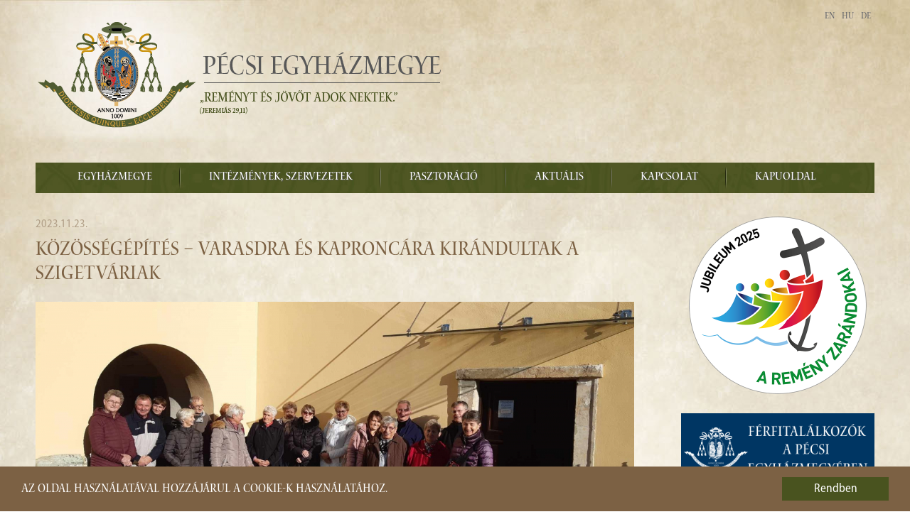

--- FILE ---
content_type: text/html; charset=utf-8
request_url: https://pecsiegyhazmegye.hu/hirarchivum/6032-kozossegepites-varasdra-es-kaproncara-kirandultak-a-szigetvariak
body_size: 10058
content:

<!DOCTYPE html>
<html prefix="og: http://ogp.me/ns#" xmlns="http://www.w3.org/1999/xhtml" xml:lang="hu-hu" lang="hu-hu" dir="ltr">

<head>

	<base href="https://pecsiegyhazmegye.hu/hirarchivum/6032-kozossegepites-varasdra-es-kaproncara-kirandultak-a-szigetvariak" />
	<meta http-equiv="content-type" content="text/html; charset=utf-8" />
	<meta property="og:title" content="Közösségépítés – Varasdra és Kaproncára kirándultak a szigetváriak" />
	<meta property="og:url" content="https://pecsiegyhazmegye.hu/hirarchivum/6032-kozossegepites-varasdra-es-kaproncara-kirandultak-a-szigetvariak" />
	<meta property="og:image" content="https://pecsiegyhazmegye.hu/images/szigetvar1.jpg" />
	<meta property="og:description" content="A közösségi összetartozást erősítendő, a Szigetvári Plébánia rendszeresen változatos programokra hívja az egyházközség tagjait, akik ezúttal Varasd és Kapronca egyházi és történelmi emlékeit keresték fel Rosner Zsolt plébánossal. A közösség tagjának beszámolóját adju" />
	<meta name="generator" content="KETSH Kft." />
	<title>Közösségépítés – Varasdra és Kaproncára kirándultak a szigetváriak</title>
	<link href="/media/com_attachments/css/attachments_hide.css" rel="stylesheet" type="text/css" />
	<link href="/media/com_attachments/css/attachments_list.css" rel="stylesheet" type="text/css" />
	<link href="/plugins/system/jce/css/content.css?badb4208be409b1335b815dde676300e" rel="stylesheet" type="text/css" />
	<link href="/plugins/system/jcemediabox/css/jcemediabox.min.css?0072da39200af2a5f0dbaf1a155242cd" rel="stylesheet" type="text/css" />
	<link href="/media/jui/css/bootstrap.min.css" rel="stylesheet" type="text/css" />
	<link href="/media/jui/css/bootstrap-responsive.min.css" rel="stylesheet" type="text/css" />
	<link href="/templates/pecsiegyhazmegye/html/com_jevents/alternative/assets/css/modstyle.css?3.4.57" rel="stylesheet" type="text/css" />
	<link href="/media/mod_languages/css/template.css?1342b32ac52fd69ae765a0d1312a58d6" rel="stylesheet" type="text/css" />
	<style type="text/css">
#scrollToTop {
	cursor: pointer;
	font-size: 0.9em;
	position: fixed;
	text-align: center;
	z-index: 9999;
	-webkit-transition: background-color 0.2s ease-in-out;
	-moz-transition: background-color 0.2s ease-in-out;
	-ms-transition: background-color 0.2s ease-in-out;
	-o-transition: background-color 0.2s ease-in-out;
	transition: background-color 0.2s ease-in-out;

	background: #866847;
	color: #ffffff;
	border-radius: 3px;
	padding-left: 12px;
	padding-right: 12px;
	padding-top: 12px;
	padding-bottom: 12px;
	right: 20px; bottom: 20px;
}

#scrollToTop:hover {
	background: #c6b39b;
	color: #ffffff;
}

#scrollToTop > img {
	display: block;
	margin: 0 auto;
}
	</style>
	<script type="application/json" class="joomla-script-options new">{"csrf.token":"d1324f8279f0585f1044192da5fcb1c2","system.paths":{"root":"","base":""},"joomla.jtext":{"MAILCHIMP_EMAIL":"Email c\u00edm","MAILCHIMP_FNAME":"Keresztn\u00e9v","MAILCHIMP_LNAME":"Vezet\u00e9kn\u00e9v","MAILCHIMP_SEND":"Feliratkoz\u00e1s"}}</script>
	<script src="/media/jui/js/jquery.min.js?1342b32ac52fd69ae765a0d1312a58d6" type="text/javascript"></script>
	<script src="/media/jui/js/jquery-noconflict.js?1342b32ac52fd69ae765a0d1312a58d6" type="text/javascript"></script>
	<script src="/media/jui/js/jquery-migrate.min.js?1342b32ac52fd69ae765a0d1312a58d6" type="text/javascript"></script>
	<script src="/media/plg_system_sl_scrolltotop/js/scrolltotop_jq.js" type="text/javascript"></script>
	<script src="/media/system/js/mootools-core.js?1342b32ac52fd69ae765a0d1312a58d6" type="text/javascript"></script>
	<script src="/media/system/js/core.js?1342b32ac52fd69ae765a0d1312a58d6" type="text/javascript"></script>
	<script src="/media/com_attachments/js/attachments_refresh.js" type="text/javascript"></script>
	<script src="/media/system/js/caption.js?1342b32ac52fd69ae765a0d1312a58d6" type="text/javascript"></script>
	<script src="/plugins/system/jcemediabox/js/jcemediabox.min.js?d67233ea942db0e502a9d3ca48545fb9" type="text/javascript"></script>
	<script src="/media/jui/js/bootstrap.min.js?1342b32ac52fd69ae765a0d1312a58d6" type="text/javascript"></script>
	<script src="/modules/mod_jevents_cal/tmpl/alternative/assets/js/calnav.js" type="text/javascript"></script>
	<script type="text/javascript">
jQuery(document).ready(function() {
	jQuery(document.body).SLScrollToTop({
		'image':		'/images/arrow_up.png',
		'text':			'',
		'title':		'Az oldal tetejére',
		'className':	'scrollToTop',
		'duration':		500
	});
});
  var CWG = {
            uriroot : "https://pecsiegyhazmegye.hu/"
          };
;window.onload = function() {
    let iframes = document.getElementsByTagName('iframe');

    for (let i = 0; i < iframes.length; i++) {
        let iframe = iframes[i],
            dataSrc    = iframe.getAttribute('data-src');
        
        if (dataSrc) {
            iframe.setAttribute('src', dataSrc)
        }
    }
};jQuery(window).on('load',  function() {
				new JCaption('img.caption');
			});jQuery(document).ready(function(){WfMediabox.init({"base":"\/","theme":"light","width":"","height":"","lightbox":0,"shadowbox":0,"icons":1,"overlay":1,"overlay_opacity":0.8,"overlay_color":"#000000","transition_speed":500,"close":2,"scrolling":"fixed","labels":{"close":"Close","next":"Next","previous":"Previous","cancel":"Cancel","numbers":"{{numbers}}","numbers_count":"{{current}} of {{total}}","download":"Download"}});});/**
 * Creates a temporary global ga object and loads analytics.js.
 * Parameters o, a, and m are all used internally.  They could have been declared using 'var',
 * instead they are declared as parameters to save 4 bytes ('var ').
 *
 * @param {Window}      i The global context object.
 * @param {Document}    s The DOM document object.
 * @param {string}      o Must be 'script'.
 * @param {string}      g URL of the analytics.js script. Inherits protocol from page.
 * @param {string}      r Global name of analytics object.  Defaults to 'ga'.
 * @param {DOMElement?} a Async script tag.
 * @param {DOMElement?} m First script tag in document.
 */
(function (i, s, o, g, r, a, m) {
	i['GoogleAnalyticsObject'] = r; // Acts as a pointer to support renaming.

	// Creates an initial ga() function.  The queued commands will be executed once analytics.js loads.
	i[r] = i[r] || function () {
		(i[r].q = i[r].q || []).push(arguments)
            },

            // Sets the time (as an integer) this tag was executed.  Used for timing hits.
            i[r].l = 1 * new Date();

        // Insert the script tag asynchronously.  Inserts above current tag to prevent blocking in
        // addition to using the async attribute.
        a = s.createElement(o),
            m = s.getElementsByTagName(o)[0];
        a.async = 1;
        a.src = g;
        m.parentNode.insertBefore(a, m)
    })(window, document, 'script', '//www.google-analytics.com/analytics.js', 'ga');
    ga('create', 'UA-56433893-1', 'auto'); // Creates the tracker with default parameters.
    ga('set', 'anonymizeIp', true);
    ga('send', 'pageview'); // Sends a pageview hit.
	
	// Disable tracking if the opt-out cookie exists.
	var disStr = 'ga-disable-UA-56433893-1';
	if (document.cookie.indexOf(disStr + '=true') > -1) {
	  window[disStr] = true;
	}
	
	// Opt-out function
	function gaOptout() {
	  document.cookie = disStr + '=true; expires=Thu, 31 Dec 2099 23:59:59 UTC; path=/';
	  window[disStr] = true;
	}
    
	</script>
	<meta property="og:image:secure_url" content="https://pecsiegyhazmegye.hu/images/szigetvar1.jpg"/>
	<meta property="og:image:width" content="1280"/>
	<meta property="og:image:height" content="631"/>


	<meta name="viewport" content="width=device-width, initial-scale=1.0" />
    <meta property="og:type" content="website" />

	<link rel="stylesheet" href="/templates/pecsiegyhazmegye/css/reset.css" type="text/css" />
	<link rel="stylesheet" href="/templates/pecsiegyhazmegye/css/template.css" type="text/css" />
    <link rel="stylesheet" href="/templates/pecsiegyhazmegye/css/template2.css" type="text/css" />	
    <link href="//netdna.bootstrapcdn.com/font-awesome/3.2.1/css/font-awesome.css" rel="stylesheet">

    <link href='//fonts.googleapis.com/css?family=Open+Sans:400italic,700italic,400,700&subset=latin,latin-ext' rel='stylesheet' type='text/css'>
	
    <script src="/templates/pecsiegyhazmegye/js/jquery.rwdImageMaps.min.js" type="text/javascript"></script>
    <script src="/templates/pecsiegyhazmegye/js/custom.js" type="text/javascript"></script>

    <link rel="stylesheet" href="/templates/pecsiegyhazmegye/css/reset.css" type="text/css" />
    <link rel="apple-touch-icon" sizes="57x57" href="/templates/pecsiegyhazmegye/fav/apple-touch-icon-57x57.png" />
    <link rel="apple-touch-icon" sizes="114x114" href="/templates/pecsiegyhazmegye/fav/apple-touch-icon-114x114.png" />
    <link rel="apple-touch-icon" sizes="72x72" href="/templates/pecsiegyhazmegye/fav/apple-touch-icon-72x72.png" />
    <link rel="apple-touch-icon" sizes="144x144" href="/templates/pecsiegyhazmegye/fav/apple-touch-icon-144x144.png" />
    <link rel="apple-touch-icon" sizes="60x60" href="/templates/pecsiegyhazmegye/fav/apple-touch-icon-60x60.png" />
    <link rel="apple-touch-icon" sizes="120x120" href="/templates/pecsiegyhazmegye/fav/apple-touch-icon-120x120.png" />
    <link rel="apple-touch-icon" sizes="76x76" href="/templates/pecsiegyhazmegye/fav/apple-touch-icon-76x76.png" />
    <link rel="apple-touch-icon" sizes="152x152" href="/templates/pecsiegyhazmegye/fav/apple-touch-icon-152x152.png" />
    <link rel="icon" type="image/png" href="/templates/pecsiegyhazmegye/fav/favicon-196x196.png" sizes="196x196" />
    <link rel="icon" type="image/png" href="/templates/pecsiegyhazmegye/fav/favicon-160x160.png" sizes="160x160" />
    <link rel="icon" type="image/png" href="/templates/pecsiegyhazmegye/fav/favicon-96x96.png" sizes="96x96" />
    <link rel="icon" type="image/png" href="/templates/pecsiegyhazmegye/fav/favicon-16x16.png" sizes="16x16" />
    <link rel="icon" type="image/png" href="/templates/pecsiegyhazmegye/fav/favicon-32x32.png" sizes="32x32" />
    <meta name="msapplication-TileColor" content="#da532c" />
    <meta name="msapplication-TileImage" content="/mstile-144x144.png" />

    <!-- Begin Cookie Consent plugin by Silktide - http://silktide.com/cookieconsent -->
    <script type="text/javascript">
        window.cookieconsent_options = {"message":"Az oldal használatával hozzájárul a cookie-k használatához.","dismiss":"Rendben","learnMore":"","link":null,"theme":"dark-bottom"};
    </script>

    <script type="text/javascript" src="//cdnjs.cloudflare.com/ajax/libs/cookieconsent2/1.0.9/cookieconsent.min.js"></script>
    <!-- End Cookie Consent plugin -->
</head>

<body>
<div id="wrapper">
    
</div>
<div id="container">
    <div id="header" class="row-fluid animate">
        		<div class="moduletable-logo pull-left">

		
			

<div class="custom-logo pull-left"  >
	<p><a href="/aktualis"><img src="/images/pem-logo-uj.png" alt="Pécsi Egyházmegye logo" /></a></p>
<h1 style="text-indent: -9999px;">Pécsi Egyházmegye</h1></div>

		</div>

			<div class="moduletable-lang-switcher">
						<div class="mod-languages-lang-switcher">

	<ul class="lang-block" dir="ltr">
						<li>
			<a href="/en/hirarchivum">
							EN						</a>
			</li>
											<li class="lang-active">
			<a href="https://pecsiegyhazmegye.hu/hirarchivum/6032-kozossegepites-varasdra-es-kaproncara-kirandultak-a-szigetvariak">
							HU						</a>
			</li>
								<li>
			<a href="/de/hirarchivum">
							DE						</a>
			</li>
				</ul>

</div>
		</div>
	
    </div>
    <div id="menu" class="navbar">
        <div class="navbar-inner">
            <div class="container">
                <a class="btn btn-navbar" data-toggle="collapse" data-target=".nav-collapse">
                    <span class="icon-bar"></span>
                    <span class="icon-bar"></span>
                    <span class="icon-bar"></span>
                </a>
                <div class="nav-collapse collapse">
                    <ul class="nav menu nav-tab mod-list">
<li class="item-142 deeper parent"><a href="/egyhazmegye" >Egyházmegye</a><ul class="nav-child unstyled small"><li class="item-618 deeper parent"><span class="nav-header ">Történet</span>
<ul class="nav-child unstyled small"><li class="item-612"><a href="/egyhazmegye/tortenet/puspoki-arckepcsarnok" >Püspöki arcképcsarnok</a></li></ul></li><li class="item-143"><a href="/egyhazmegye/fopasztor" >Főpásztor</a></li><li class="item-146 deeper parent"><a href="/egyhazmegye/papsag" >Papság</a><ul class="nav-child unstyled small"><li class="item-198"><a href="/egyhazmegye/papsag/papjaink" >Papjaink</a></li><li class="item-200"><a href="/egyhazmegye/papsag/elhunyt-papjaink" >Elhunyt papjaink</a></li></ul></li><li class="item-147"><a href="/egyhazmegye/szerzetesek-az-egyhazmegyeben" >Szerzetesek</a></li><li class="item-149"><a href="/egyhazmegye/papnovendekek" >Papnövendékek</a></li><li class="item-145"><a href="/egyhazmegye/tanacsado-testuletek" >Tanácsadó testületek</a></li><li class="item-151"><a href="/egyhazmegye/plebaniak" >Plébániák</a></li></ul></li><li class="item-127 deeper parent"><a href="/intezmenyek-szervezetek" >Intézmények, szervezetek</a><ul class="nav-child unstyled small"><li class="item-144 deeper parent"><a href="/intezmenyek-szervezetek/egyhazmegyei-hivatal/puspoki-iroda" >Egyházmegyei hivatal</a><ul class="nav-child unstyled small"><li class="item-181"><a href="/intezmenyek-szervezetek/egyhazmegyei-hivatal/puspoki-iroda" >Püspöki Iroda</a></li><li class="item-182"><a href="/intezmenyek-szervezetek/egyhazmegyei-hivatal/puspoki-titkarsag" >Titkársági és Pasztorális Csoport</a></li><li class="item-187"><a href="/intezmenyek-szervezetek/egyhazmegyei-hivatal/kommunikacios-csoport" >Kommunikációs Csoport</a></li><li class="item-183"><a href="/intezmenyek-szervezetek/egyhazmegyei-hivatal/gazdasagi-iroda" >Gazdasági Iroda</a></li><li class="item-184"><a href="/intezmenyek-szervezetek/egyhazmegyei-hivatal/oktatasi-iroda" >Oktatási Iroda</a></li><li class="item-185"><a href="/intezmenyek-szervezetek/egyhazmegyei-hivatal/szocialis-iroda" >Szociális Iroda</a></li><li class="item-186"><a href="/intezmenyek-szervezetek/egyhazmegyei-hivatal/muszaki-iroda" >Műszaki Iroda</a></li><li class="item-188"><a href="/intezmenyek-szervezetek/egyhazmegyei-hivatal/turisztikai-csoport" >Turisztikai Csoport</a></li></ul></li><li class="item-159"><a href="/intezmenyek-szervezetek/pecsi-szekeskaptalan" >Pécsi Székeskáptalan</a></li><li class="item-158"><a href="/intezmenyek-szervezetek/pecsi-puspoki-birosag" >Pécsi Püspöki Bíróság</a></li><li class="item-157"><a href="http://archivum.pecsiegyhazmegye.hu" target="_blank" rel="noopener noreferrer">Pécsi Egyházmegyei Levéltár</a></li><li class="item-569"><a href="https://konyvtar.pecsiegyhazmegye.hu/" >Pécsi Egyházmegyei Könyvtár</a></li><li class="item-153"><a href="/kozneveles" >Köznevelési intézmények</a></li><li class="item-154"><a href="/intezmenyek-szervezetek/pecsi-puspoki-hittudomanyi-foiskola" >Pécsi Püspöki Hittudományi Főiskola</a></li><li class="item-155"><a href="/intezmenyek-szervezetek/szocialis-intezmenyek" >Szociális intézmények</a></li><li class="item-156"><a href="/intezmenyek-szervezetek/pecsi-egyhazmegyei-karitasz" >Pécsi Egyházmegyei Karitász</a></li></ul></li><li class="item-140 deeper parent"><a href="/pasztoracio" >Pasztoráció</a><ul class="nav-child unstyled small"><li class="item-668"><a href="/pasztoracio/csaladok" >Családpasztoráció</a></li><li class="item-667"><a href="https://pecsiegyhazmegye.hu/korhazlelkeszseg" >Kórházlelkészség</a></li><li class="item-169"><a href="/pasztoracio/lelkigyakorlatok" >Lelkigyakorlatok</a></li><li class="item-166 deeper parent"><a href="/pasztoracio/hitoktatas" >Hitoktatás</a><ul class="nav-child unstyled small"><li class="item-315"><a href="/pasztoracio/hitoktatas/hitoktatas-hirek" >Aktuális hírek</a></li><li class="item-440"><a href="/figyelj-ram" >Figyelj Rám</a></li><li class="item-316"><a href="/pasztoracio/hitoktatas/kepzesek-archivumai" >Képzések archívumai </a></li><li class="item-317"><a href="/pasztoracio/hitoktatas/vonatkozo-torvenyek-rendeletek-tanev-rendje" >Vonatkozó törvények, rendeletek, tanév rendje </a></li><li class="item-318"><a href="/pasztoracio/hitoktatas/modszertan" >Módszertan</a></li><li class="item-319"><a href="/pasztoracio/hitoktatas/versenyek-palyazatok" >Versenyek, pályázatok </a></li></ul></li><li class="item-168"><a href="http://miserend.hu/" target="_blank" rel="noopener noreferrer">Miserend</a></li><li class="item-520"><a href="http://imaszovetseg.pecsiegyhazmegye.hu/" target="_blank" rel="noopener noreferrer">Imaszövetség</a></li><li class="item-655"><a href="/pasztoracio/ferfitalalkozok" >Férfitalálkozók</a></li><li class="item-669"><a href="/pasztoracio/mnu-referenseink" >Referenseink</a></li><li class="item-613 deeper parent"><span class="nav-header ">Gyermek- és ifjúságvédelem</span>
<ul class="nav-child unstyled small"><li class="item-614"><a href="/pasztoracio/gyermek-es-ifjusagvedelem/dokumentumok" >Dokumentumok</a></li><li class="item-615"><a href="/pasztoracio/gyermek-es-ifjusagvedelem/kepzesek" >Képzések</a></li><li class="item-616"><a href="/pasztoracio/gyermek-es-ifjusagvedelem/programok" >Programok</a></li><li class="item-617"><a href="/pasztoracio/gyermek-es-ifjusagvedelem/bejelentes" >Bejelentés</a></li></ul></li></ul></li><li class="item-126 deeper parent"><a href="/aktualis" >Aktuális</a><ul class="nav-child unstyled small"><li class="item-666"><a href="https://pecsiegyhazmegye.hu/aktualis" >Friss hírek</a></li><li class="item-178"><a href="/esemenynaptar" >Naptár</a></li><li class="item-623"><a href="/aktualis/szentmise-kozv" >Szentmise-közvetítések</a></li><li class="item-629"><a href="/aktualis/oromhirre-hangolva" >Örömhírre hangolva</a></li><li class="item-652"><a href="/aktualis/lelki-seta" >Lelki séták a Pécsi Egyházmegyében</a></li></ul></li><li class="item-152"><a href="/mnu-kapcsolat" >Kapcsolat</a></li><li class="item-285"><a href="/" >Kapuoldal</a></li></ul>

                </div>
            </div>
        </div>
    </div>
     <div id="slider" class="row-fluid">
        
    </div>
    <div id="message" class="row-fluid">
        <div id="system-message-container">
	</div>

    </div>
     <div id="wrapper" class="row-fluid">
                                        <div id="content" class="span9">
                        <div class="item-page" itemscope itemtype="http://schema.org/Article">
	<meta itemprop="inLanguage" content="hu-HU" />
	
	
 	<p class="article-date">2023.11.23.</p>
			<div class="page-header">
		<h2 itemprop="name">
												<a href="/hirarchivum/6032-kozossegepites-varasdra-es-kaproncara-kirandultak-a-szigetvariak" itemprop="url"> Közösségépítés – Varasdra és Kaproncára kirándultak a szigetváriak</a>
									</h2>
							</div>
					
	
	
		
							<div class="pull-none item-image"> <img
	 src="/images/szigetvar1.jpg" alt="" itemprop="image"/> </div>
				<div itemprop="articleBody">
			<div id="introtext"><p>A közösségi összetartozást erősítendő, a Szigetvári Plébánia rendszeresen változatos programokra hívja az egyházközség tagjait, akik ezúttal Varasd és Kapronca egyházi és történelmi emlékeit keresték fel Rosner Zsolt plébánossal. A közösség tagjának beszámolóját adjuk közre.</p>
</div>
		<div id="fulltext">
<p>Áldás volt ez az út, ez kétségtelen. Hála érte a Teremtőnknek, a szervezőknek és minden résztvevőnek. Felejthetetlen utunk volt, „szuper”, ahogy mi mondanánk. Varasd és Kapronca volt az úticélunk, de már a határtól velünk volt Vukovár is, hiszen a vukovári mészárlás gyásznapján mentünk Horvátországba, és mindenütt kint voltak az emlékezés mécsesei.</p>
<p>Első állomásunk meglepetés-programja a varasdi vár tövében talált kakaskiállítás volt, melynek nagy kukorékolása egyszerre emlékeztetett minket hajnali indulásunkra és Péter apostol fogadkozására, az elbukásra és az abból való felállásra.</p>
<p>Találkoztunk múltunk emlékeivel a reneszánsz várnál, ahol II. András király raboskodott, és amelyet Hunyadi, a törökverő dúlt fel a Cilleiekkel való pártvillongások idején. Bejártuk a vár környékét, a budai vár Úri utcájára emlékeztető belvárost, láttunk gyönyörű barokk és rokokó palotákat, betérhettünk a 17. században a jezsuiták által épített Nagyboldogasszony-templomba, amely 1997 óta székesegyház, majd a ferencesek templomába, ahol egy Szent László-oltárra leltünk Szent István király és Szent Imre herceg szobrával a két oldalán. Mindkét szent helyen énekszóval dicsértük Istent, majd mécsest gyújtottunk az emlékezés jegyében. Végezetül a városi temető gondozott sírjai közt tettünk egy sétát.</p>
<p>Kaproncán a ferencesek fogadtak bennünket, és a kicsiny Páduai Szent Antal-templomban szentmisét ünnepeltünk plébánosunk és kántorunk szolgálatával. A lélek töltekezése után a test táplálása következett, és finom borjú-, csirke-, pulyka- és zöldség-falatokkal laktunk jól. Közben ránk sötétedett, így hazafele vettük az irányt, és boldogan társalogva tértünk haza. Egy igazán pihentető napot tölthettünk együtt, melyen sokat beszélgetve közelebb kerültünk egymáshoz és a Jóistenhez.</p>
<p>Szöveg és fotó: Szigetvári Plébánia / Józsa Katalin<br /><br /></p>
<p><strong>Pécsi Egyházmegye</strong></p>
<p><i>Az oldalon közzétett fotók és a szöveg részben vagy egészben történő felhasználása kizárólag forrásmegjelöléssel vagy a Pécsi Egyházmegye írásos hozzájárulásával engedélyezett.</i></p><div class="attachmentsContainer">

<div class="attachmentsList" id="attachmentsList_com_content_default_6032"></div>

</div></div>

	</div>

			<div class="article-info muted">
			<dl class="article-info">
			<dt class="article-info-term">Címkék</dt>

																						
												</dl>
												<ul class="tags inline">
																	<li class="tag-88 tag-list0" itemprop="keywords">
					<a href="/component/tags/tag/kozosseg" class="label label-info">
						közösség					</a>
				</li>
																				<li class="tag-199 tag-list1" itemprop="keywords">
					<a href="/component/tags/tag/szigetvar" class="label label-info">
						Szigetvár					</a>
				</li>
						</ul>
					</div>
	
						 </div>
                        
                    </div>
                    <div id="right-two" class="span3 animate">
                        		<div class="moduletable">
						

<div class="custom"  >
	<p><a href="/aktualis/szentev-2025"><img src="/images/2024/11/Szentev_V1b-web-k.png" width="250" height="250" alt="Ungherese V1 web k" style="display: block; margin-left: auto; margin-right: auto;" /></a></p>
<p>&nbsp;</p></div>
		</div>
			<div class="moduletable">
						

<div class="custom"  >
	<p><a href="/pasztoracio/ferfitalalkozok"><img src="/images/banners/PEM_Ferfitalalkozo_banner-kicsi.png" alt="Szentmise közvetítések banner v2" style="display: block; margin-top:10px; margin-left: auto; margin-right: auto;" width="272" height="100" /></a></p>
<p>&nbsp;</p></div>
		</div>
			<div class="moduletable">
						

<div class="custom"  >
	<p><a href="/szentmise" target="_self"><img src="/images/banners/Szentmise-kozvetitesek-banner.png" alt="Szentmise közvetítések banner v2" style="display: block; margin-left: auto; margin-right: auto;" width="272" height="100" /></a></p>
<p>&nbsp;</p></div>
		</div>
			<div class="moduletable jevents-calendar">

		
			<div style="margin:0px;padding:0px;border-width:0px;"><span id='testspan139' style='display:none'></span>

<table style="width:100%;" cellpadding="0" cellspacing="0" align="center" class="mod_events_monthyear" >
<tr >
<td><div class="mod_events_link" onmousedown="callNavigation('https://pecsiegyhazmegye.hu/index.php?option=com_jevents&amp;task=modcal.ajax&amp;day=1&amp;month=12&amp;year=2025&amp;modid=139&amp;tmpl=component&amp;catids=8|40|62');"><span class="icon icon-circle-arrow-left arrow-color" aria-hidden="true"></span></div>
</td><td align="center">2026
<a href="/component/jevents/Havi%20naptár/2026/1/8|40|62?Itemid=127" class = "mod_events_link" title = "Ugrás a naptárhoz - aktuális hónap">január</a> </td><td><div class="mod_events_link" onmousedown="callNavigation('https://pecsiegyhazmegye.hu/index.php?option=com_jevents&amp;task=modcal.ajax&amp;day=1&amp;month=02&amp;year=2026&amp;modid=139&amp;tmpl=component&amp;catids=8|40|62');"><span class="icon icon-circle-arrow-right arrow-color" aria-hidden="true"></span></div>
</td></tr>
</table>
<table style="width:100%;height:;" align="center" class="mod_events_table" cellspacing="0" cellpadding="2" >
<tr class="mod_events_dayname">
<td class="mod_events_td_dayname">H</td>
<td class="mod_events_td_dayname">K</td>
<td class="mod_events_td_dayname">Sz</td>
<td class="mod_events_td_dayname">Cs</td>
<td class="mod_events_td_dayname">P</td>
<td class="mod_events_td_dayname"><span class="saturday">Szo</span></td>
<td class="mod_events_td_dayname"><span class="sunday">V</span></td>
</tr>
<tr>
<td class="mod_events_td_dayoutofmonth">29</td>
<td class="mod_events_td_dayoutofmonth">30</td>
<td class="mod_events_td_dayoutofmonth">31</td>
<td class='mod_events_td_daynoevents'>
1</td>
<td class='mod_events_td_daynoevents'>
2</td>
<td class='mod_events_td_daynoevents'>
3</td>
<td class='mod_events_td_daynoevents'>
4</td>
</tr>
<tr>
<td class='mod_events_td_daynoevents'>
5</td>
<td class='mod_events_td_daynoevents'>
6</td>
<td class='mod_events_td_daynoevents'>
7</td>
<td class='mod_events_td_daynoevents'>
8</td>
<td class='mod_events_td_daynoevents'>
9</td>
<td class='mod_events_td_daynoevents'>
10</td>
<td class='mod_events_td_daynoevents'>
11</td>
</tr>
<tr>
<td class='mod_events_td_daynoevents'>
12</td>
<td class='mod_events_td_daynoevents'>
13</td>
<td class='mod_events_td_daynoevents'>
14</td>
<td class='mod_events_td_daynoevents'>
15</td>
<td class='mod_events_td_daynoevents'>
16</td>
<td class='mod_events_td_daynoevents'>
17</td>
<td class='mod_events_td_daynoevents'>
18</td>
</tr>
<tr>
<td class='mod_events_td_daynoevents'>
19</td>
<td class='mod_events_td_daynoevents'>
20</td>
<td class='mod_events_td_daynoevents'>
21</td>
<td class='mod_events_td_daynoevents'>
22</td>
<td class='mod_events_td_daynoevents'>
23</td>
<td class='mod_events_td_daynoevents'>
24</td>
<td class='mod_events_td_todaynoevents'>
25</td>
</tr>
<tr>
<td class='mod_events_td_daynoevents'>
26</td>
<td class='mod_events_td_daynoevents'>
27</td>
<td class='mod_events_td_daynoevents'>
28</td>
<td class='mod_events_td_daynoevents'>
29</td>
<td class='mod_events_td_daynoevents'>
30</td>
<td class='mod_events_td_daynoevents'>
31</td>
<td class="mod_events_td_dayoutofmonth">1</td>
</tr>
</table>
</div><script>setTimeout(function(){
			setTooltips();
			console.log("asdf");
		},1000);</script>
		</div>

			<div class="moduletable coming-event">
							<h3>Közelgő események</h3>
						<table class="mod_events_latest_table" width="100%" border="0" cellspacing="0" cellpadding="0" align="center"><tr><td class="mod_events_latest_noevents">Nincsenek események</td></tr>
</table>
		</div>
			<div class="moduletable tags-cloud">
							<h3 class=" tags-cloud-head">Címkefelhő</h3>
						<div class="tagspopular tags-cloud tagscloud tags-cloud">
		<span class="tag">
			<a class="tag-name" style="font-size: 1.2125603864734em" href="/component/tags/tag/zarandoklat">
				zarándoklat</a>
					</span>
			<span class="tag">
			<a class="tag-name" style="font-size: 1.9468599033816em" href="/component/tags/tag/video">
				videó</a>
					</span>
			<span class="tag">
			<a class="tag-name" style="font-size: 1.7246376811594em" href="/component/tags/tag/unnep">
				ünnep</a>
					</span>
			<span class="tag">
			<a class="tag-name" style="font-size: 2.2657004830918em" href="/component/tags/tag/szentmise">
				szentmise</a>
					</span>
			<span class="tag">
			<a class="tag-name" style="font-size: 1.0676328502415em" href="/component/tags/tag/szentek">
				szentek</a>
					</span>
			<span class="tag">
			<a class="tag-name" style="font-size: 1.0579710144928em" href="/component/tags/tag/szentatya">
				Szentatya</a>
					</span>
			<span class="tag">
			<a class="tag-name" style="font-size: 1.7053140096618em" href="/component/tags/tag/pecsi-bazilika">
				Pécsi Székesegyház</a>
					</span>
			<span class="tag">
			<a class="tag-name" style="font-size: 1.8212560386473em" href="/component/tags/tag/pecsi-egyhazmegye">
				Pécsi Egyházmegye</a>
					</span>
			<span class="tag">
			<a class="tag-name" style="font-size: 1.0966183574879em" href="/component/tags/tag/papsag">
				papság</a>
					</span>
			<span class="tag">
			<a class="tag-name" style="font-size: 2.6135265700483em" href="/kozneveles-hirarchivum">
				oktatás</a>
					</span>
			<span class="tag">
			<a class="tag-name" style="font-size: 1.1932367149758em" href="/component/tags/tag/nagybojt">
				nagyböjt</a>
					</span>
			<span class="tag">
			<a class="tag-name" style="font-size: 1.0966183574879em" href="/component/tags/tag/liturgia">
				liturgia</a>
					</span>
			<span class="tag">
			<a class="tag-name" style="font-size: 1.1835748792271em" href="/component/tags/tag/kozosseg">
				közösség</a>
					</span>
			<span class="tag">
			<a class="tag-name" style="font-size: 1.1932367149758em" href="/kozneveles/kozneveles">
				Köznevelés</a>
					</span>
			<span class="tag">
			<a class="tag-name" style="font-size: 1em" href="/hirarchivum-korhazlelkeszseg">
				kórházlelkészség</a>
					</span>
			<span class="tag">
			<a class="tag-name" style="font-size: 1.1449275362319em" href="/component/tags/tag/karitasz">
				karitász</a>
					</span>
			<span class="tag">
			<a class="tag-name" style="font-size: 1.1159420289855em" href="/component/tags/tag/ifjusag">
				ifjúság</a>
					</span>
			<span class="tag">
			<a class="tag-name" style="font-size: 3em" href="/component/tags/tag/fopasztor">
				főpásztor</a>
					</span>
			<span class="tag">
			<a class="tag-name" style="font-size: 1.0966183574879em" href="/component/tags/tag/csalad">
				család</a>
					</span>
			<span class="tag">
			<a class="tag-name" style="font-size: 1.8019323671498em" href="/component/tags/tag/advent">
				advent</a>
					</span>
	</div>
		</div>
	
                    </div>
                       </div>
    <div id="partners" class="row-fluid animate">
        		<div class="moduletable span2">

		
			

<div class="custom"  >
	<p><a href="http://www.szentver-bata.hu/" target="_blank" rel="noopener noreferrer"><img src="/images/Site/partner/partnerek_Báta.png" alt="partnerek Báta" /></a></p></div>

		</div>

			<div class="moduletable span2">

		
			

<div class="custom"  >
	<p><a href="http://www.mariagyud.hu/" target="_blank" rel="noopener"><img src="/images/Site/partner/partnerek_Máriagyűd.png" alt="partnerek Máriagyűd" /></a></p></div>

		</div>

			<div class="moduletable span2">

		
			

<div class="custom"  >
	<p><a href="https://evangelium.katolikus.hu/" target="_blank" rel="noopener noreferrer"><img src="/images/Site/partner/partnerek_Napi_evangélium.png" alt="partnerek Napi evangélium" /></a></p></div>

		</div>

			<div class="moduletable span2">

		
			

<div class="custom"  >
	<p><a href="/korhazlelkeszseg" target="_blank" rel="noopener noreferrer"><img src="/images/Site/partner/partnerek_kórházlelkészség.png" alt="partnerek kórházlelkészség" /></a></p></div>

		</div>

	
    </div>
    
</div>
<div id="footer-wrapper">
    <div id="footer">
        <div id="footer-top" class="row-fluid animate">
            		<div class="moduletable social span3">

					<h3>Máshol is a világhálón</h3>
		
			

<div class="custom social"  >
	<p><img src="/images/Site/social-icons/youtube-icon.png" alt="youtube icon" /><a href="https://www.youtube.com/user/pecsiegyhazmegye" target="_blank" rel="noopener noreferrer">Youtube-csatorna</a></p>
<p><img src="/images/Site/social-icons/facebook-icon.png" alt="facebook icon" /><a href="https://www.facebook.com/pecsiegyhazmegye" target="_blank" rel="noopener noreferrer">Facebook-oldal</a></p>
<p><img src="/images/Site/social-icons/instagram-icon.png" alt="instagram icon" /><a href="https://www.instagram.com/pecs.egyhazmegye/" target="_blank" rel="noopener noreferrer">Instagram-oldal</a></p></div>

		</div>

			<div class="moduletable footer-menu span2">

					<h3>Pécsi egyházmegye</h3>
		
			<ul class="nav menu mod-list">
<li class="item-142 parent"><a href="/egyhazmegye" >Egyházmegye</a></li><li class="item-127 parent"><a href="/intezmenyek-szervezetek" >Intézmények, szervezetek</a></li><li class="item-140 parent"><a href="/pasztoracio" >Pasztoráció</a></li><li class="item-126 parent"><a href="/aktualis" >Aktuális</a></li><li class="item-152"><a href="/mnu-kapcsolat" >Kapcsolat</a></li><li class="item-285"><a href="/" >Kapuoldal</a></li></ul>

		</div>

			<div class="moduletable footer-menu span2">

					<h3>Pécsi püspökség</h3>
		
			<ul class="nav menu mod-list">
<li class="item-220 parent"><a href="/latnivalok" >Turisztika</a></li><li class="item-105 parent"><a href="/latogatasi-informaciok" >Látogatóknak</a></li><li class="item-101 parent"><a href="/szolgaltatasok" >Szolgáltatások</a></li><li class="item-705 parent"><a href="/magtar-rendezvenyhaz" >Magtár Étterem és Rendezvényház</a></li><li class="item-241 parent"><a href="/szallasok" >Szállások</a></li></ul>

		</div>

			<div class="moduletable span3">

					<h3>Pályázatok</h3>
		
			

<div class="custom"  >
	<p><a href="/aktualis/nyertes-palyazataink"><img src="/images/Site/partner/pk-szechenyi-2020.png" alt="https://pecsiegyhazmegye.hu/aktualis/nyertes-palyazataink" style="display: block; margin-left: auto; margin-right: auto;" width="150" height="56" /></a></p>
<p><a href="/aktualis/nyertes-palyazataink" target="_blank" rel="noopener noreferrer"><img src="/images/Site/partner/MFP_logo_színes.png" alt="MFP logo színes" style="display: block; margin-left: auto; margin-right: auto;" width="120" height="126" /></a></p>
<p style="text-align: center; padding-top: 10px;">&nbsp; <a href="/aktualis/nyertes-palyazataink/kozbeszerzesek" target="_blank" rel="noopener noreferrer"><img src="/images/Site/partner/Közbesz_logó.jpg" alt="Közbesz logó" width="120" height="63" /></a></p></div>

		</div>

	
        </div>
        <div id="copyright">
            		<div class="moduletable copy">
						

<div class="custom copy"  >
	<h3>PÉCSI EGYHÁZMEGYE | 7621 Pécs, Dóm tér 2. | Telefon: (72) 513-030 | <a href="/impresszum">Impresszum</a> | <a href="/mnu-kapcsolat?view=form">Kapcsolat</a></h3>
<p>Minden jog fenntartva. © 2017</p></div>
		</div>
	
        </div>
    </div>
</div>
<script>
jQuery(document).ready(function($) {
    $('.mod_events_td_daywithevents').hover(function(event) {
        var left = event.pageX + 5;
        var top = event.pageY + 5;
        $('.tip-wrap').css({top: top,left: left}).show();
        //console.log (left, top, event.pageX, event.pageY);
    });
    $('.mod_events_td_daywithevents').mouseout(function() {
        $('.tip-wrap').hide();
    });
});
</script>
</body>
</html>